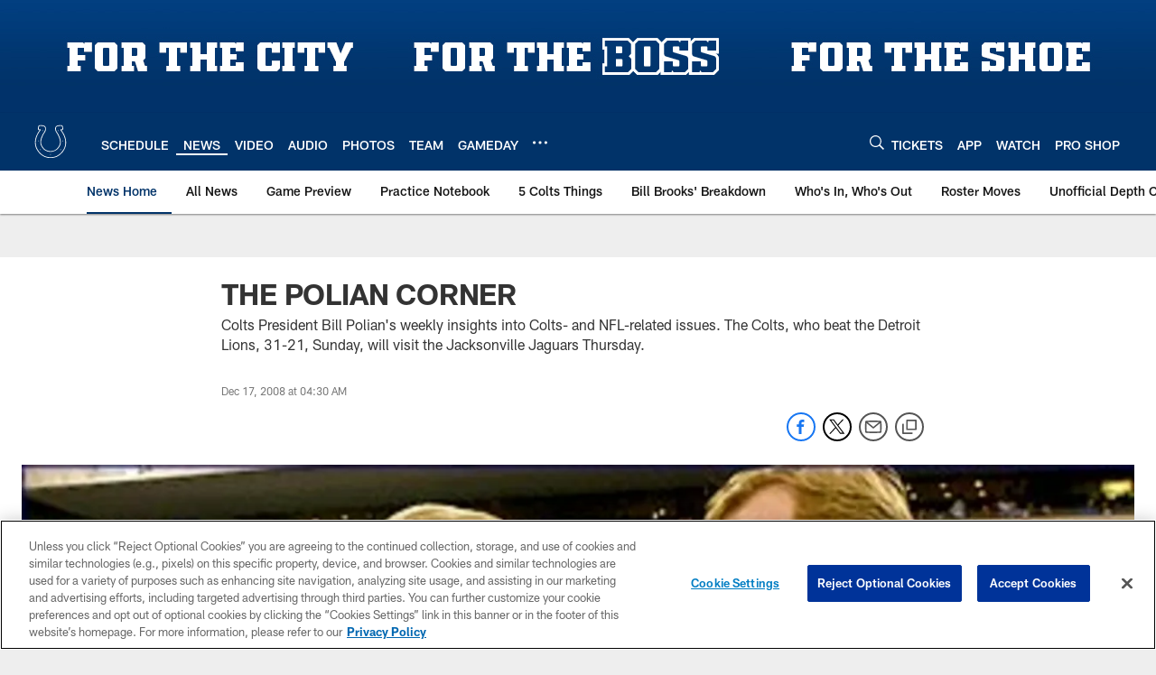

--- FILE ---
content_type: text/html; charset=utf-8
request_url: https://www.google.com/recaptcha/api2/aframe
body_size: 267
content:
<!DOCTYPE HTML><html><head><meta http-equiv="content-type" content="text/html; charset=UTF-8"></head><body><script nonce="B0iE30C-Ch7Czb2QAUORUg">/** Anti-fraud and anti-abuse applications only. See google.com/recaptcha */ try{var clients={'sodar':'https://pagead2.googlesyndication.com/pagead/sodar?'};window.addEventListener("message",function(a){try{if(a.source===window.parent){var b=JSON.parse(a.data);var c=clients[b['id']];if(c){var d=document.createElement('img');d.src=c+b['params']+'&rc='+(localStorage.getItem("rc::a")?sessionStorage.getItem("rc::b"):"");window.document.body.appendChild(d);sessionStorage.setItem("rc::e",parseInt(sessionStorage.getItem("rc::e")||0)+1);localStorage.setItem("rc::h",'1768840754536');}}}catch(b){}});window.parent.postMessage("_grecaptcha_ready", "*");}catch(b){}</script></body></html>

--- FILE ---
content_type: text/javascript; charset=utf-8
request_url: https://auth-id.colts.com/accounts.webSdkBootstrap?apiKey=4_zw9zES1fXqsEoSXdU2dsJQ&pageURL=https%3A%2F%2Fwww.colts.com%2Fnews%2Fthe-polian-corner-5348975&sdk=js_latest&sdkBuild=18435&format=json
body_size: 413
content:
{
  "callId": "019bd71fe6e475d5ae4534484aa0ae51",
  "errorCode": 0,
  "apiVersion": 2,
  "statusCode": 200,
  "statusReason": "OK",
  "time": "2026-01-19T16:39:10.846Z",
  "hasGmid": "ver4"
}